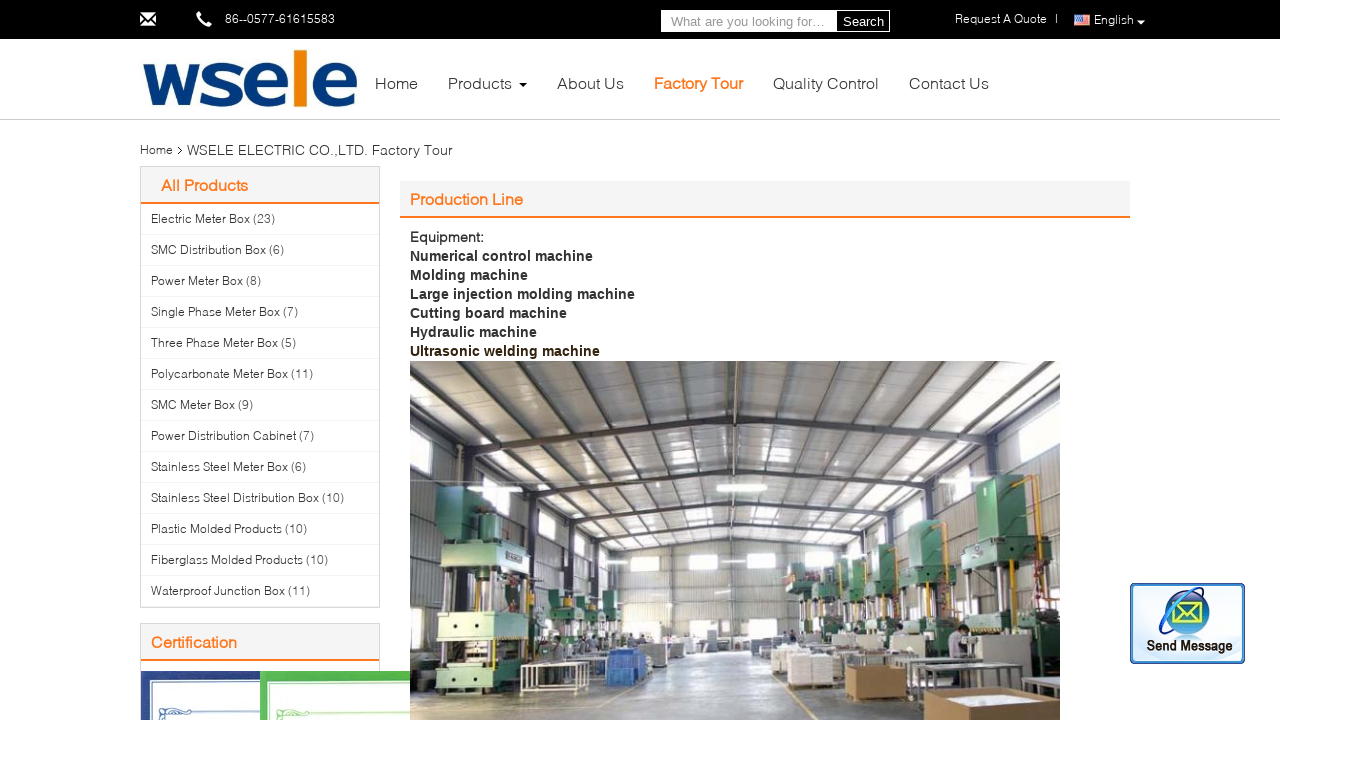

--- FILE ---
content_type: text/html
request_url: https://www.electric-meterbox.com/factory.html
body_size: 18033
content:
<!DOCTYPE html>
<html>
<head>
	<meta charset="utf-8">
	<meta http-equiv="X-UA-Compatible" content="IE=edge">
	<meta name="viewport" content="width=device-width, initial-scale=1">
    <link rel="alternate" href="//m.electric-meterbox.com/factory.html" media="only screen and (max-width: 640px)" />
<link hreflang="fr" rel="alternate" href="https://french.electric-meterbox.com/factory.html" />
<link hreflang="de" rel="alternate" href="https://german.electric-meterbox.com/factory.html" />
<link hreflang="it" rel="alternate" href="https://italian.electric-meterbox.com/factory.html" />
<link hreflang="ru" rel="alternate" href="https://russian.electric-meterbox.com/factory.html" />
<link hreflang="es" rel="alternate" href="https://spanish.electric-meterbox.com/factory.html" />
<link hreflang="pt" rel="alternate" href="https://portuguese.electric-meterbox.com/factory.html" />
<link hreflang="nl" rel="alternate" href="https://dutch.electric-meterbox.com/factory.html" />
<link hreflang="el" rel="alternate" href="https://greek.electric-meterbox.com/factory.html" />
<link hreflang="ja" rel="alternate" href="https://japanese.electric-meterbox.com/factory.html" />
<link hreflang="ko" rel="alternate" href="https://korean.electric-meterbox.com/factory.html" />
<link hreflang="ar" rel="alternate" href="https://arabic.electric-meterbox.com/factory.html" />
<link hreflang="hi" rel="alternate" href="https://hindi.electric-meterbox.com/factory.html" />
<link hreflang="tr" rel="alternate" href="https://turkish.electric-meterbox.com/factory.html" />
<link hreflang="id" rel="alternate" href="https://indonesian.electric-meterbox.com/factory.html" />
<link hreflang="vi" rel="alternate" href="https://vietnamese.electric-meterbox.com/factory.html" />
<link hreflang="th" rel="alternate" href="https://thai.electric-meterbox.com/factory.html" />
<link hreflang="bn" rel="alternate" href="https://bengali.electric-meterbox.com/factory.html" />
<link hreflang="fa" rel="alternate" href="https://persian.electric-meterbox.com/factory.html" />
<link hreflang="pl" rel="alternate" href="https://polish.electric-meterbox.com/factory.html" />
<script type="text/javascript">
/*<![CDATA[*/
var colorUrl = '';
var query_string = ["Company","Factory"];
var customtplcolor = 99340;
/*]]>*/
</script>
<title>China WSELE ELECTRIC CO.,LTD. factory production line</title>
    <meta name="keywords" content="Factory Tour, China WSELE ELECTRIC CO.,LTD., Production Line, OEM/ODM" />
    <meta name="description" content="China WSELE ELECTRIC CO.,LTD. factory tour, China leading manufacturer, strict production process, Mass production of high quality products." />
			<link type='text/css' rel='stylesheet' href='/??/images/global.css,/photo/electric-meterbox/sitetpl/style/common.css?ver=1601191615' media='all'>
			  <script type='text/javascript' src='/??/js/jquery.js,/js/common_header.js'></script><script type="application/ld+json">[{"@context":"https:\/\/schema.org","@type":"Organization","name":"China WSELE ELECTRIC CO.,LTD. factory production line","description":"China WSELE ELECTRIC CO.,LTD. factory tour, China leading manufacturer, strict production process, Mass production of high quality products.","url":"https:\/\/www.electric-meterbox.com\/factory.html","logo":"\/logo.gif","address":{"@type":"PostalAddress","addressLocality":"China","addressRegion":"CN","postalCode":"999001","streetAddress":"NO.181, Wei Shi'Er Road, Yueqing Economic Development Zone, Yueqing, Zhejiang, CHINA 325600"},"image":"\/photo\/cl19507208-wsele_electric_co_ltd.jpg","telephone":"86--0577-61615583"},{"@context":"https:\/\/schema.org","@type":"BreadcrumbList","itemListElement":[{"@type":"ListItem","position":2,"name":"Factory Tour","item":"https:\/\/www.electric-meterbox.com\/factory.html"},{"@type":"ListItem","position":1,"name":"Home","item":"https:\/\/www.electric-meterbox.com\/index.html"}]}]</script></head>
<body>
<img src="/logo.gif" style="display:none"/>
	<div id="floatAd" style="z-index: 110000;position:absolute;right:30px;bottom:60px;display: block;
	height:79px;		">
		<form method="post"
		      onSubmit="return changeAction(this,'/contactnow.html');">
			<input type="hidden" name="pid" value=""/>
			<input alt='Send Message' onclick="this.blur()" type="image"
			       src="/images/floatimage_2.gif"/>
		</form>

			</div>
<a style="display: none" class="float-inquiry" href="/contactnow.html" onclick='setinquiryCookie("{\"showproduct\":0,\"pid\":0,\"name\":\"\",\"source_url\":\"\",\"picurl\":\"\",\"propertyDetail\":[],\"username\":\"\",\"viewTime\":\"Last Login : 0 hours 13 minutes ago\",\"subject\":\"Can you provide me a quote\",\"countrycode\":\"US\"}");'></a>
<script>
    function getCookie(name) {
        var arr = document.cookie.match(new RegExp("(^| )" + name + "=([^;]*)(;|$)"));
        if (arr != null) {
            return unescape(arr[2]);
        }
        return null;
    }
    var is_new_mjy = '0';
    if (is_new_mjy==1 && isMobileDevice() && getCookie('webim_login_name') && getCookie('webim_buyer_id') && getCookie('webim_35572_seller_id')) {
        document.getElementById("floatAd").style.display = "none";
    }
    // 检测是否是移动端访问
    function isMobileDevice() {
        return /Android|webOS|iPhone|iPad|iPod|BlackBerry|IEMobile|Opera Mini/i.test(navigator.userAgent);
    }

</script><script>
var originProductInfo = '';
var originProductInfo = {"showproduct":1,"pid":"10898981","name":"Large Power Residential Circuit Breaker Panel","source_url":"\/sale-10898981-large-power-residential-circuit-breaker-panel.html","picurl":"\/photo\/pd19826097-large_power_residential_circuit_breaker_panel.jpg","propertyDetail":[["Protection Level","IP44"],["Flame resistant","FV0"],["Certificate","ISO9001,ISO14000,CCC,CE"],["Place of Origin","Zhejiang, China (Mainland)"]],"company_name":null,"picurl_c":"\/photo\/pc19826097-large_power_residential_circuit_breaker_panel.jpg","price":"According to configuration","username":"Wen","viewTime":"Last Login : 4 hours 13 minutes ago","subject":"Please send me a quote on your Large Power Residential Circuit Breaker Panel","countrycode":"US"};
var save_url = "/contactsave.html";
var update_url = "/updateinquiry.html";
var productInfo = {};
var defaulProductInfo = {};
var myDate = new Date();
var curDate = myDate.getFullYear()+'-'+(parseInt(myDate.getMonth())+1)+'-'+myDate.getDate();
var message = '';
var default_pop = 1;
var leaveMessageDialog = document.getElementsByClassName('leave-message-dialog')[0]; // 获取弹层
var _$$ = function (dom) {
    return document.querySelectorAll(dom);
};
resInfo = originProductInfo;
defaulProductInfo.pid = resInfo['pid'];
defaulProductInfo.productName = resInfo['name'];
defaulProductInfo.productInfo = resInfo['propertyDetail'];
defaulProductInfo.productImg = resInfo['picurl_c'];
defaulProductInfo.subject = resInfo['subject'];
defaulProductInfo.productImgAlt = resInfo['name'];
var inquirypopup_tmp = 1;
var message = 'Dear,'+'\r\n'+"I am interested in"+' '+trim(resInfo['name'])+", could you send me more details such as type, size, MOQ, material, etc."+'\r\n'+"Thanks!"+'\r\n'+"Waiting for your reply.";
var message_1 = 'Dear,'+'\r\n'+"I am interested in"+' '+trim(resInfo['name'])+", could you send me more details such as type, size, MOQ, material, etc."+'\r\n'+"Thanks!"+'\r\n'+"Waiting for your reply.";
var message_2 = 'Hello,'+'\r\n'+"I am looking for"+' '+trim(resInfo['name'])+", please send me the price, specification and picture."+'\r\n'+"Your swift response will be highly appreciated."+'\r\n'+"Feel free to contact me for more information."+'\r\n'+"Thanks a lot.";
var message_3 = 'Hello,'+'\r\n'+trim(resInfo['name'])+' '+"meets my expectations."+'\r\n'+"Please give me the best price and some other product information."+'\r\n'+"Feel free to contact me via my mail."+'\r\n'+"Thanks a lot.";

var message_4 = 'Dear,'+'\r\n'+"What is the FOB price on your"+' '+trim(resInfo['name'])+'?'+'\r\n'+"Which is the nearest port name?"+'\r\n'+"Please reply me as soon as possible, it would be better to share further information."+'\r\n'+"Regards!";
var message_5 = 'Hi there,'+'\r\n'+"I am very interested in your"+' '+trim(resInfo['name'])+'.'+'\r\n'+"Please send me your product details."+'\r\n'+"Looking forward to your quick reply."+'\r\n'+"Feel free to contact me by mail."+'\r\n'+"Regards!";

var message_6 = 'Dear,'+'\r\n'+"Please provide us with information about your"+' '+trim(resInfo['name'])+", such as type, size, material, and of course the best price."+'\r\n'+"Looking forward to your quick reply."+'\r\n'+"Thank you!";
var message_7 = 'Dear,'+'\r\n'+"Can you supply"+' '+trim(resInfo['name'])+" for us?"+'\r\n'+"First we want a price list and some product details."+'\r\n'+"I hope to get reply asap and look forward to cooperation."+'\r\n'+"Thank you very much.";
var message_8 = 'hi,'+'\r\n'+"I am looking for"+' '+trim(resInfo['name'])+", please give me some more detailed product information."+'\r\n'+"I look forward to your reply."+'\r\n'+"Thank you!";
var message_9 = 'Hello,'+'\r\n'+"Your"+' '+trim(resInfo['name'])+" meets my requirements very well."+'\r\n'+"Please send me the price, specification, and similar model will be OK."+'\r\n'+"Feel free to chat with me."+'\r\n'+"Thanks!";
var message_10 = 'Dear,'+'\r\n'+"I want to know more about the details and quotation of"+' '+trim(resInfo['name'])+'.'+'\r\n'+"Feel free to contact me."+'\r\n'+"Regards!";

var r = getRandom(1,10);

defaulProductInfo.message = eval("message_"+r);

var mytAjax = {

    post: function(url, data, fn) {
        var xhr = new XMLHttpRequest();
        xhr.open("POST", url, true);
        xhr.setRequestHeader("Content-Type", "application/x-www-form-urlencoded;charset=UTF-8");
        xhr.setRequestHeader("X-Requested-With", "XMLHttpRequest");
        xhr.setRequestHeader('Content-Type','text/plain;charset=UTF-8');
        xhr.onreadystatechange = function() {
            if(xhr.readyState == 4 && (xhr.status == 200 || xhr.status == 304)) {
                fn.call(this, xhr.responseText);
            }
        };
        xhr.send(data);
    },

    postform: function(url, data, fn) {
        var xhr = new XMLHttpRequest();
        xhr.open("POST", url, true);
        xhr.setRequestHeader("X-Requested-With", "XMLHttpRequest");
        xhr.onreadystatechange = function() {
            if(xhr.readyState == 4 && (xhr.status == 200 || xhr.status == 304)) {
                fn.call(this, xhr.responseText);
            }
        };
        xhr.send(data);
    }
};
window.onload = function(){
    leaveMessageDialog = document.getElementsByClassName('leave-message-dialog')[0];
    if (window.localStorage.recordDialogStatus=='undefined' || (window.localStorage.recordDialogStatus!='undefined' && window.localStorage.recordDialogStatus != curDate)) {
        setTimeout(function(){
            if(parseInt(inquirypopup_tmp%10) == 1){
                creatDialog(defaulProductInfo, 1);
            }
        }, 6000);
    }
};
function trim(str)
{
    str = str.replace(/(^\s*)/g,"");
    return str.replace(/(\s*$)/g,"");
};
function getRandom(m,n){
    var num = Math.floor(Math.random()*(m - n) + n);
    return num;
};
function strBtn(param) {

    var starattextarea = document.getElementById("textareamessage").value.length;
    var email = document.getElementById("startEmail").value;

    var default_tip = document.querySelectorAll(".watermark_container").length;
    if (20 < starattextarea && starattextarea < 3000) {
        if(default_tip>0){
            document.getElementById("textareamessage1").parentNode.parentNode.nextElementSibling.style.display = "none";
        }else{
            document.getElementById("textareamessage1").parentNode.nextElementSibling.style.display = "none";
        }

    } else {
        if(default_tip>0){
            document.getElementById("textareamessage1").parentNode.parentNode.nextElementSibling.style.display = "block";
        }else{
            document.getElementById("textareamessage1").parentNode.nextElementSibling.style.display = "block";
        }

        return;
    }

    var re = /^([a-zA-Z0-9_-])+@([a-zA-Z0-9_-])+\.([a-zA-Z0-9_-])+/i;/*邮箱不区分大小写*/
    if (!re.test(email)) {
        document.getElementById("startEmail").nextElementSibling.style.display = "block";
        return;
    } else {
        document.getElementById("startEmail").nextElementSibling.style.display = "none";
    }

    var subject = document.getElementById("pop_subject").value;
    var pid = document.getElementById("pop_pid").value;
    var message = document.getElementById("textareamessage").value;
    var sender_email = document.getElementById("startEmail").value;
    var tel = '';
    if (document.getElementById("tel0") != undefined && document.getElementById("tel0") != '')
        tel = document.getElementById("tel0").value;
    var form_serialize = '&tel='+tel;

    form_serialize = form_serialize.replace(/\+/g, "%2B");
    mytAjax.post(save_url,"pid="+pid+"&subject="+subject+"&email="+sender_email+"&message="+(message)+form_serialize,function(res){
        var mes = JSON.parse(res);
        if(mes.status == 200){
            var iid = mes.iid;
            document.getElementById("pop_iid").value = iid;
            document.getElementById("pop_uuid").value = mes.uuid;

            if(typeof gtag_report_conversion === "function"){
                gtag_report_conversion();//执行统计js代码
            }
            if(typeof fbq === "function"){
                fbq('track','Purchase');//执行统计js代码
            }
        }
    });
    for (var index = 0; index < document.querySelectorAll(".dialog-content-pql").length; index++) {
        document.querySelectorAll(".dialog-content-pql")[index].style.display = "none";
    };
    $('#idphonepql').val(tel);
    document.getElementById("dialog-content-pql-id").style.display = "block";
    ;
};
function twoBtnOk(param) {

    var selectgender = document.getElementById("Mr").innerHTML;
    var iid = document.getElementById("pop_iid").value;
    var sendername = document.getElementById("idnamepql").value;
    var senderphone = document.getElementById("idphonepql").value;
    var sendercname = document.getElementById("idcompanypql").value;
    var uuid = document.getElementById("pop_uuid").value;
    var gender = 2;
    if(selectgender == 'Mr.') gender = 0;
    if(selectgender == 'Mrs.') gender = 1;
    var pid = document.getElementById("pop_pid").value;
    var form_serialize = '';

        form_serialize = form_serialize.replace(/\+/g, "%2B");

    mytAjax.post(update_url,"iid="+iid+"&gender="+gender+"&uuid="+uuid+"&name="+(sendername)+"&tel="+(senderphone)+"&company="+(sendercname)+form_serialize,function(res){});

    for (var index = 0; index < document.querySelectorAll(".dialog-content-pql").length; index++) {
        document.querySelectorAll(".dialog-content-pql")[index].style.display = "none";
    };
    document.getElementById("dialog-content-pql-ok").style.display = "block";

};
function toCheckMust(name) {
    $('#'+name+'error').hide();
}
function handClidk(param) {
    var starattextarea = document.getElementById("textareamessage1").value.length;
    var email = document.getElementById("startEmail1").value;
    var default_tip = document.querySelectorAll(".watermark_container").length;
    if (20 < starattextarea && starattextarea < 3000) {
        if(default_tip>0){
            document.getElementById("textareamessage1").parentNode.parentNode.nextElementSibling.style.display = "none";
        }else{
            document.getElementById("textareamessage1").parentNode.nextElementSibling.style.display = "none";
        }

    } else {
        if(default_tip>0){
            document.getElementById("textareamessage1").parentNode.parentNode.nextElementSibling.style.display = "block";
        }else{
            document.getElementById("textareamessage1").parentNode.nextElementSibling.style.display = "block";
        }

        return;
    }

    var re = /^([a-zA-Z0-9_-])+@([a-zA-Z0-9_-])+\.([a-zA-Z0-9_-])+/i;
    if (!re.test(email)) {
        document.getElementById("startEmail1").nextElementSibling.style.display = "block";
        return;
    } else {
        document.getElementById("startEmail1").nextElementSibling.style.display = "none";
    }

    var subject = document.getElementById("pop_subject").value;
    var pid = document.getElementById("pop_pid").value;
    var message = document.getElementById("textareamessage1").value;
    var sender_email = document.getElementById("startEmail1").value;
    var form_serialize = tel = '';
    if (document.getElementById("tel1") != undefined && document.getElementById("tel1") != '')
        tel = document.getElementById("tel1").value;
        mytAjax.post(save_url,"email="+sender_email+"&tel="+tel+"&pid="+pid+"&message="+message+"&subject="+subject+form_serialize,function(res){

        var mes = JSON.parse(res);
        if(mes.status == 200){
            var iid = mes.iid;
            document.getElementById("pop_iid").value = iid;
            document.getElementById("pop_uuid").value = mes.uuid;
            if(typeof gtag_report_conversion === "function"){
                gtag_report_conversion();//执行统计js代码
            }
        }

    });
    for (var index = 0; index < document.querySelectorAll(".dialog-content-pql").length; index++) {
        document.querySelectorAll(".dialog-content-pql")[index].style.display = "none";
    };
    $('#idphonepql').val(tel);
    document.getElementById("dialog-content-pql-id").style.display = "block";

};
window.addEventListener('load', function () {
    $('.checkbox-wrap label').each(function(){
        if($(this).find('input').prop('checked')){
            $(this).addClass('on')
        }else {
            $(this).removeClass('on')
        }
    })
    $(document).on('click', '.checkbox-wrap label' , function(ev){
        if (ev.target.tagName.toUpperCase() != 'INPUT') {
            $(this).toggleClass('on')
        }
    })
})
function handDialog(pdata) {
    data = JSON.parse(pdata);
    productInfo.productName = data.productName;
    productInfo.productInfo = data.productInfo;
    productInfo.productImg = data.productImg;
    productInfo.subject = data.subject;

    var message = 'Dear,'+'\r\n'+"I am interested in"+' '+trim(data.productName)+", could you send me more details such as type, size, quantity, material, etc."+'\r\n'+"Thanks!"+'\r\n'+"Waiting for your reply.";

    var message = 'Dear,'+'\r\n'+"I am interested in"+' '+trim(data.productName)+", could you send me more details such as type, size, MOQ, material, etc."+'\r\n'+"Thanks!"+'\r\n'+"Waiting for your reply.";
    var message_1 = 'Dear,'+'\r\n'+"I am interested in"+' '+trim(data.productName)+", could you send me more details such as type, size, MOQ, material, etc."+'\r\n'+"Thanks!"+'\r\n'+"Waiting for your reply.";
    var message_2 = 'Hello,'+'\r\n'+"I am looking for"+' '+trim(data.productName)+", please send me the price, specification and picture."+'\r\n'+"Your swift response will be highly appreciated."+'\r\n'+"Feel free to contact me for more information."+'\r\n'+"Thanks a lot.";
    var message_3 = 'Hello,'+'\r\n'+trim(data.productName)+' '+"meets my expectations."+'\r\n'+"Please give me the best price and some other product information."+'\r\n'+"Feel free to contact me via my mail."+'\r\n'+"Thanks a lot.";

    var message_4 = 'Dear,'+'\r\n'+"What is the FOB price on your"+' '+trim(data.productName)+'?'+'\r\n'+"Which is the nearest port name?"+'\r\n'+"Please reply me as soon as possible, it would be better to share further information."+'\r\n'+"Regards!";
    var message_5 = 'Hi there,'+'\r\n'+"I am very interested in your"+' '+trim(data.productName)+'.'+'\r\n'+"Please send me your product details."+'\r\n'+"Looking forward to your quick reply."+'\r\n'+"Feel free to contact me by mail."+'\r\n'+"Regards!";

    var message_6 = 'Dear,'+'\r\n'+"Please provide us with information about your"+' '+trim(data.productName)+", such as type, size, material, and of course the best price."+'\r\n'+"Looking forward to your quick reply."+'\r\n'+"Thank you!";
    var message_7 = 'Dear,'+'\r\n'+"Can you supply"+' '+trim(data.productName)+" for us?"+'\r\n'+"First we want a price list and some product details."+'\r\n'+"I hope to get reply asap and look forward to cooperation."+'\r\n'+"Thank you very much.";
    var message_8 = 'hi,'+'\r\n'+"I am looking for"+' '+trim(data.productName)+", please give me some more detailed product information."+'\r\n'+"I look forward to your reply."+'\r\n'+"Thank you!";
    var message_9 = 'Hello,'+'\r\n'+"Your"+' '+trim(data.productName)+" meets my requirements very well."+'\r\n'+"Please send me the price, specification, and similar model will be OK."+'\r\n'+"Feel free to chat with me."+'\r\n'+"Thanks!";
    var message_10 = 'Dear,'+'\r\n'+"I want to know more about the details and quotation of"+' '+trim(data.productName)+'.'+'\r\n'+"Feel free to contact me."+'\r\n'+"Regards!";

    var r = getRandom(1,10);

    productInfo.message = eval("message_"+r);
    if(parseInt(inquirypopup_tmp/10) == 1){
        productInfo.message = "";
    }
    productInfo.pid = data.pid;
    creatDialog(productInfo, 2);
};

function closepql(param) {

    leaveMessageDialog.style.display = 'none';
};

function closepql2(param) {

    for (var index = 0; index < document.querySelectorAll(".dialog-content-pql").length; index++) {
        document.querySelectorAll(".dialog-content-pql")[index].style.display = "none";
    };
    document.getElementById("dialog-content-pql-ok").style.display = "block";
};

function initProduct(productInfo,type){

    productInfo.productName = unescape(productInfo.productName);
    productInfo.message = unescape(productInfo.message);

    leaveMessageDialog = document.getElementsByClassName('leave-message-dialog')[0];
    leaveMessageDialog.style.display = "block";
    if(type == 3){
        var popinquiryemail = document.getElementById("popinquiryemail").value;
        _$$("#startEmail1")[0].value = popinquiryemail;
    }else{
        _$$("#startEmail1")[0].value = "";
    }
    _$$("#startEmail")[0].value = "";
    _$$("#idnamepql")[0].value = "";
    _$$("#idphonepql")[0].value = "";
    _$$("#idcompanypql")[0].value = "";

    _$$("#pop_pid")[0].value = productInfo.pid;
    _$$("#pop_subject")[0].value = productInfo.subject;
    
    if(parseInt(inquirypopup_tmp/10) == 1){
        productInfo.message = "";
    }

    _$$("#textareamessage1")[0].value = productInfo.message;
    _$$("#textareamessage")[0].value = productInfo.message;

    _$$("#dialog-content-pql-id .titlep")[0].innerHTML = productInfo.productName;
    _$$("#dialog-content-pql-id img")[0].setAttribute("src", productInfo.productImg);
    _$$("#dialog-content-pql-id img")[0].setAttribute("alt", productInfo.productImgAlt);

    _$$("#dialog-content-pql-id-hand img")[0].setAttribute("src", productInfo.productImg);
    _$$("#dialog-content-pql-id-hand img")[0].setAttribute("alt", productInfo.productImgAlt);
    _$$("#dialog-content-pql-id-hand .titlep")[0].innerHTML = productInfo.productName;

    if (productInfo.productInfo.length > 0) {
        var ul2, ul;
        ul = document.createElement("ul");
        for (var index = 0; index < productInfo.productInfo.length; index++) {
            var el = productInfo.productInfo[index];
            var li = document.createElement("li");
            var span1 = document.createElement("span");
            span1.innerHTML = el[0] + ":";
            var span2 = document.createElement("span");
            span2.innerHTML = el[1];
            li.appendChild(span1);
            li.appendChild(span2);
            ul.appendChild(li);

        }
        ul2 = ul.cloneNode(true);
        if (type === 1) {
            _$$("#dialog-content-pql-id .left")[0].replaceChild(ul, _$$("#dialog-content-pql-id .left ul")[0]);
        } else {
            _$$("#dialog-content-pql-id-hand .left")[0].replaceChild(ul2, _$$("#dialog-content-pql-id-hand .left ul")[0]);
            _$$("#dialog-content-pql-id .left")[0].replaceChild(ul, _$$("#dialog-content-pql-id .left ul")[0]);
        }
    };
    for (var index = 0; index < _$$("#dialog-content-pql-id .right ul li").length; index++) {
        _$$("#dialog-content-pql-id .right ul li")[index].addEventListener("click", function (params) {
            _$$("#dialog-content-pql-id .right #Mr")[0].innerHTML = this.innerHTML
        }, false)

    };

};
function closeInquiryCreateDialog() {
    document.getElementById("xuanpan_dialog_box_pql").style.display = "none";
};
function showInquiryCreateDialog() {
    document.getElementById("xuanpan_dialog_box_pql").style.display = "block";
};
function submitPopInquiry(){
    var message = document.getElementById("inquiry_message").value;
    var email = document.getElementById("inquiry_email").value;
    var subject = defaulProductInfo.subject;
    var pid = defaulProductInfo.pid;
    if (email === undefined) {
        showInquiryCreateDialog();
        document.getElementById("inquiry_email").style.border = "1px solid red";
        return false;
    };
    if (message === undefined) {
        showInquiryCreateDialog();
        document.getElementById("inquiry_message").style.border = "1px solid red";
        return false;
    };
    if (email.search(/^\w+((-\w+)|(\.\w+))*\@[A-Za-z0-9]+((\.|-)[A-Za-z0-9]+)*\.[A-Za-z0-9]+$/) == -1) {
        document.getElementById("inquiry_email").style.border= "1px solid red";
        showInquiryCreateDialog();
        return false;
    } else {
        document.getElementById("inquiry_email").style.border= "";
    };
    if (message.length < 20 || message.length >3000) {
        showInquiryCreateDialog();
        document.getElementById("inquiry_message").style.border = "1px solid red";
        return false;
    } else {
        document.getElementById("inquiry_message").style.border = "";
    };
    var tel = '';
    if (document.getElementById("tel") != undefined && document.getElementById("tel") != '')
        tel = document.getElementById("tel").value;

    mytAjax.post(save_url,"pid="+pid+"&subject="+subject+"&email="+email+"&message="+(message)+'&tel='+tel,function(res){
        var mes = JSON.parse(res);
        if(mes.status == 200){
            var iid = mes.iid;
            document.getElementById("pop_iid").value = iid;
            document.getElementById("pop_uuid").value = mes.uuid;

        }
    });
    initProduct(defaulProductInfo);
    for (var index = 0; index < document.querySelectorAll(".dialog-content-pql").length; index++) {
        document.querySelectorAll(".dialog-content-pql")[index].style.display = "none";
    };
    $('#idphonepql').val(tel);
    document.getElementById("dialog-content-pql-id").style.display = "block";

};

//带附件上传
function submitPopInquiryfile(email_id,message_id,check_sort,name_id,phone_id,company_id,attachments){

    if(typeof(check_sort) == 'undefined'){
        check_sort = 0;
    }
    var message = document.getElementById(message_id).value;
    var email = document.getElementById(email_id).value;
    var attachments = document.getElementById(attachments).value;
    if(typeof(name_id) !== 'undefined' && name_id != ""){
        var name  = document.getElementById(name_id).value;
    }
    if(typeof(phone_id) !== 'undefined' && phone_id != ""){
        var phone = document.getElementById(phone_id).value;
    }
    if(typeof(company_id) !== 'undefined' && company_id != ""){
        var company = document.getElementById(company_id).value;
    }
    var subject = defaulProductInfo.subject;
    var pid = defaulProductInfo.pid;

    if(check_sort == 0){
        if (email === undefined) {
            showInquiryCreateDialog();
            document.getElementById(email_id).style.border = "1px solid red";
            return false;
        };
        if (message === undefined) {
            showInquiryCreateDialog();
            document.getElementById(message_id).style.border = "1px solid red";
            return false;
        };

        if (email.search(/^\w+((-\w+)|(\.\w+))*\@[A-Za-z0-9]+((\.|-)[A-Za-z0-9]+)*\.[A-Za-z0-9]+$/) == -1) {
            document.getElementById(email_id).style.border= "1px solid red";
            showInquiryCreateDialog();
            return false;
        } else {
            document.getElementById(email_id).style.border= "";
        };
        if (message.length < 20 || message.length >3000) {
            showInquiryCreateDialog();
            document.getElementById(message_id).style.border = "1px solid red";
            return false;
        } else {
            document.getElementById(message_id).style.border = "";
        };
    }else{

        if (message === undefined) {
            showInquiryCreateDialog();
            document.getElementById(message_id).style.border = "1px solid red";
            return false;
        };

        if (email === undefined) {
            showInquiryCreateDialog();
            document.getElementById(email_id).style.border = "1px solid red";
            return false;
        };

        if (message.length < 20 || message.length >3000) {
            showInquiryCreateDialog();
            document.getElementById(message_id).style.border = "1px solid red";
            return false;
        } else {
            document.getElementById(message_id).style.border = "";
        };

        if (email.search(/^\w+((-\w+)|(\.\w+))*\@[A-Za-z0-9]+((\.|-)[A-Za-z0-9]+)*\.[A-Za-z0-9]+$/) == -1) {
            document.getElementById(email_id).style.border= "1px solid red";
            showInquiryCreateDialog();
            return false;
        } else {
            document.getElementById(email_id).style.border= "";
        };

    };

    mytAjax.post(save_url,"pid="+pid+"&subject="+subject+"&email="+email+"&message="+message+"&company="+company+"&attachments="+attachments,function(res){
        var mes = JSON.parse(res);
        if(mes.status == 200){
            var iid = mes.iid;
            document.getElementById("pop_iid").value = iid;
            document.getElementById("pop_uuid").value = mes.uuid;

            if(typeof gtag_report_conversion === "function"){
                gtag_report_conversion();//执行统计js代码
            }
            if(typeof fbq === "function"){
                fbq('track','Purchase');//执行统计js代码
            }
        }
    });
    initProduct(defaulProductInfo);

    if(name !== undefined && name != ""){
        _$$("#idnamepql")[0].value = name;
    }

    if(phone !== undefined && phone != ""){
        _$$("#idphonepql")[0].value = phone;
    }

    if(company !== undefined && company != ""){
        _$$("#idcompanypql")[0].value = company;
    }

    for (var index = 0; index < document.querySelectorAll(".dialog-content-pql").length; index++) {
        document.querySelectorAll(".dialog-content-pql")[index].style.display = "none";
    };
    document.getElementById("dialog-content-pql-id").style.display = "block";

};
function submitPopInquiryByParam(email_id,message_id,check_sort,name_id,phone_id,company_id){

    if(typeof(check_sort) == 'undefined'){
        check_sort = 0;
    }

    var senderphone = '';
    var message = document.getElementById(message_id).value;
    var email = document.getElementById(email_id).value;
    if(typeof(name_id) !== 'undefined' && name_id != ""){
        var name  = document.getElementById(name_id).value;
    }
    if(typeof(phone_id) !== 'undefined' && phone_id != ""){
        var phone = document.getElementById(phone_id).value;
        senderphone = phone;
    }
    if(typeof(company_id) !== 'undefined' && company_id != ""){
        var company = document.getElementById(company_id).value;
    }
    var subject = defaulProductInfo.subject;
    var pid = defaulProductInfo.pid;

    if(check_sort == 0){
        if (email === undefined) {
            showInquiryCreateDialog();
            document.getElementById(email_id).style.border = "1px solid red";
            return false;
        };
        if (message === undefined) {
            showInquiryCreateDialog();
            document.getElementById(message_id).style.border = "1px solid red";
            return false;
        };

        if (email.search(/^\w+((-\w+)|(\.\w+))*\@[A-Za-z0-9]+((\.|-)[A-Za-z0-9]+)*\.[A-Za-z0-9]+$/) == -1) {
            document.getElementById(email_id).style.border= "1px solid red";
            showInquiryCreateDialog();
            return false;
        } else {
            document.getElementById(email_id).style.border= "";
        };
        if (message.length < 20 || message.length >3000) {
            showInquiryCreateDialog();
            document.getElementById(message_id).style.border = "1px solid red";
            return false;
        } else {
            document.getElementById(message_id).style.border = "";
        };
    }else{

        if (message === undefined) {
            showInquiryCreateDialog();
            document.getElementById(message_id).style.border = "1px solid red";
            return false;
        };

        if (email === undefined) {
            showInquiryCreateDialog();
            document.getElementById(email_id).style.border = "1px solid red";
            return false;
        };

        if (message.length < 20 || message.length >3000) {
            showInquiryCreateDialog();
            document.getElementById(message_id).style.border = "1px solid red";
            return false;
        } else {
            document.getElementById(message_id).style.border = "";
        };

        if (email.search(/^\w+((-\w+)|(\.\w+))*\@[A-Za-z0-9]+((\.|-)[A-Za-z0-9]+)*\.[A-Za-z0-9]+$/) == -1) {
            document.getElementById(email_id).style.border= "1px solid red";
            showInquiryCreateDialog();
            return false;
        } else {
            document.getElementById(email_id).style.border= "";
        };

    };

    var productsku = "";
    if($("#product_sku").length > 0){
        productsku = $("#product_sku").html();
    }

    mytAjax.post(save_url,"tel="+senderphone+"&pid="+pid+"&subject="+subject+"&email="+email+"&message="+message+"&messagesku="+encodeURI(productsku),function(res){
        var mes = JSON.parse(res);
        if(mes.status == 200){
            var iid = mes.iid;
            document.getElementById("pop_iid").value = iid;
            document.getElementById("pop_uuid").value = mes.uuid;

            if(typeof gtag_report_conversion === "function"){
                gtag_report_conversion();//执行统计js代码
            }
            if(typeof fbq === "function"){
                fbq('track','Purchase');//执行统计js代码
            }
        }
    });
    initProduct(defaulProductInfo);

    if(name !== undefined && name != ""){
        _$$("#idnamepql")[0].value = name;
    }

    if(phone !== undefined && phone != ""){
        _$$("#idphonepql")[0].value = phone;
    }

    if(company !== undefined && company != ""){
        _$$("#idcompanypql")[0].value = company;
    }

    for (var index = 0; index < document.querySelectorAll(".dialog-content-pql").length; index++) {
        document.querySelectorAll(".dialog-content-pql")[index].style.display = "none";

    };
    document.getElementById("dialog-content-pql-id").style.display = "block";

};
function creatDialog(productInfo, type) {

    if(type == 1){
        if(default_pop != 1){
            return false;
        }
        window.localStorage.recordDialogStatus = curDate;
    }else{
        default_pop = 0;
    }
    initProduct(productInfo, type);
    if (type === 1) {
        // 自动弹出
        for (var index = 0; index < document.querySelectorAll(".dialog-content-pql").length; index++) {

            document.querySelectorAll(".dialog-content-pql")[index].style.display = "none";
        };
        document.getElementById("dialog-content-pql").style.display = "block";
    } else {
        // 手动弹出
        for (var index = 0; index < document.querySelectorAll(".dialog-content-pql").length; index++) {
            document.querySelectorAll(".dialog-content-pql")[index].style.display = "none";
        };
        document.getElementById("dialog-content-pql-id-hand").style.display = "block";
    }
}

//带邮箱信息打开询盘框 emailtype=1表示带入邮箱
function openDialog(emailtype){
    var type = 2;//不带入邮箱，手动弹出
    if(emailtype == 1){
        var popinquiryemail = document.getElementById("popinquiryemail").value;
        var re = /^([a-zA-Z0-9_-])+@([a-zA-Z0-9_-])+\.([a-zA-Z0-9_-])+/i;
        if (!re.test(popinquiryemail)) {
            //前端提示样式;
            showInquiryCreateDialog();
            document.getElementById("popinquiryemail").style.border = "1px solid red";
            return false;
        } else {
            //前端提示样式;
        }
        var type = 3;
    }
    creatDialog(defaulProductInfo,type);
}

//上传附件
function inquiryUploadFile(){
    var fileObj = document.querySelector("#fileId").files[0];
    //构建表单数据
    var formData = new FormData();
    var filesize = fileObj.size;
    if(filesize > 10485760 || filesize == 0) {
        document.getElementById("filetips").style.display = "block";
        return false;
    }else {
        document.getElementById("filetips").style.display = "none";
    }
    formData.append('popinquiryfile', fileObj);
    document.getElementById("quotefileform").reset();
    var save_url = "/inquiryuploadfile.html";
    mytAjax.postform(save_url,formData,function(res){
        var mes = JSON.parse(res);
        if(mes.status == 200){
            document.getElementById("uploader-file-info").innerHTML = document.getElementById("uploader-file-info").innerHTML + "<span class=op>"+mes.attfile.name+"<a class=delatt id=att"+mes.attfile.id+" onclick=delatt("+mes.attfile.id+");>Delete</a></span>";
            var nowattachs = document.getElementById("attachments").value;
            if( nowattachs !== ""){
                var attachs = JSON.parse(nowattachs);
                attachs[mes.attfile.id] = mes.attfile;
            }else{
                var attachs = {};
                attachs[mes.attfile.id] = mes.attfile;
            }
            document.getElementById("attachments").value = JSON.stringify(attachs);
        }
    });
}
//附件删除
function delatt(attid)
{
    var nowattachs = document.getElementById("attachments").value;
    if( nowattachs !== ""){
        var attachs = JSON.parse(nowattachs);
        if(attachs[attid] == ""){
            return false;
        }
        var formData = new FormData();
        var delfile = attachs[attid]['filename'];
        var save_url = "/inquirydelfile.html";
        if(delfile != "") {
            formData.append('delfile', delfile);
            mytAjax.postform(save_url, formData, function (res) {
                if(res !== "") {
                    var mes = JSON.parse(res);
                    if (mes.status == 200) {
                        delete attachs[attid];
                        document.getElementById("attachments").value = JSON.stringify(attachs);
                        var s = document.getElementById("att"+attid);
                        s.parentNode.remove();
                    }
                }
            });
        }
    }else{
        return false;
    }
}

</script>
<div class="leave-message-dialog" style="display: none">
<style>
    .leave-message-dialog .close:before, .leave-message-dialog .close:after{
        content:initial;
    }
</style>
<div class="dialog-content-pql" id="dialog-content-pql" style="display: none">
    <span class="close" onclick="closepql()"><img src="/images/close.png"></span>
    <div class="title">
        <p class="firstp-pql">Leave a Message</p>
        <p class="lastp-pql">We will call you back soon!</p>
    </div>
    <div class="form">
        <div class="textarea">
            <textarea style='font-family: robot;'  name="" id="textareamessage" cols="30" rows="10" style="margin-bottom:14px;width:100%"
                placeholder="Please enter your inquiry details."></textarea>
        </div>
        <p class="error-pql"> <span class="icon-pql"><img src="/images/error.png" alt="WSELE ELECTRIC CO.,LTD."></span> Your message must be between 20-3,000 characters!</p>
        <input id="startEmail" type="text" placeholder="Enter your E-mail" onkeydown="if(event.keyCode === 13){ strBtn();}">
        <p class="error-pql"><span class="icon-pql"><img src="/images/error.png" alt="WSELE ELECTRIC CO.,LTD."></span> Please check your E-mail! </p>
                <div class="operations">
            <div class='btn' id="submitStart" type="submit" onclick="strBtn()">SUBMIT</div>
        </div>
            </div>
</div>
<div class="dialog-content-pql dialog-content-pql-id" id="dialog-content-pql-id" style="display:none">
        <span class="close" onclick="closepql2()"><svg t="1648434466530" class="icon" viewBox="0 0 1024 1024" version="1.1" xmlns="http://www.w3.org/2000/svg" p-id="2198" width="16" height="16"><path d="M576 512l277.333333 277.333333-64 64-277.333333-277.333333L234.666667 853.333333 170.666667 789.333333l277.333333-277.333333L170.666667 234.666667 234.666667 170.666667l277.333333 277.333333L789.333333 170.666667 853.333333 234.666667 576 512z" fill="#444444" p-id="2199"></path></svg></span>
    <div class="left">
        <div class="img"><img></div>
        <p class="titlep"></p>
        <ul> </ul>
    </div>
    <div class="right">
                <p class="title">More information facilitates better communication.</p>
                <div style="position: relative;">
            <div class="mr"> <span id="Mr">Mr.</span>
                <ul>
                    <li>Mr.</li>
                    <li>Mrs.</li>
                </ul>
            </div>
            <input style="text-indent: 80px;" type="text" id="idnamepql" placeholder="Input your name">
        </div>
        <input type="text"  id="idphonepql"  placeholder="Phone Number">
        <input type="text" id="idcompanypql"  placeholder="Company" onkeydown="if(event.keyCode === 13){ twoBtnOk();}">
                <div class="btn form_new" id="twoBtnOk" onclick="twoBtnOk()">OK</div>
    </div>
</div>

<div class="dialog-content-pql dialog-content-pql-ok" id="dialog-content-pql-ok" style="display:none">
        <span class="close" onclick="closepql()"><svg t="1648434466530" class="icon" viewBox="0 0 1024 1024" version="1.1" xmlns="http://www.w3.org/2000/svg" p-id="2198" width="16" height="16"><path d="M576 512l277.333333 277.333333-64 64-277.333333-277.333333L234.666667 853.333333 170.666667 789.333333l277.333333-277.333333L170.666667 234.666667 234.666667 170.666667l277.333333 277.333333L789.333333 170.666667 853.333333 234.666667 576 512z" fill="#444444" p-id="2199"></path></svg></span>
    <div class="duihaook"></div>
        <p class="title">Submitted successfully!</p>
        <p class="p1" style="text-align: center; font-size: 18px; margin-top: 14px;">We will call you back soon!</p>
    <div class="btn" onclick="closepql()" id="endOk" style="margin: 0 auto;margin-top: 50px;">OK</div>
</div>
<div class="dialog-content-pql dialog-content-pql-id dialog-content-pql-id-hand" id="dialog-content-pql-id-hand"
    style="display:none">
     <input type="hidden" name="pop_pid" id="pop_pid" value="0">
     <input type="hidden" name="pop_subject" id="pop_subject" value="">
     <input type="hidden" name="pop_iid" id="pop_iid" value="0">
     <input type="hidden" name="pop_uuid" id="pop_uuid" value="0">
        <span class="close" onclick="closepql()"><svg t="1648434466530" class="icon" viewBox="0 0 1024 1024" version="1.1" xmlns="http://www.w3.org/2000/svg" p-id="2198" width="16" height="16"><path d="M576 512l277.333333 277.333333-64 64-277.333333-277.333333L234.666667 853.333333 170.666667 789.333333l277.333333-277.333333L170.666667 234.666667 234.666667 170.666667l277.333333 277.333333L789.333333 170.666667 853.333333 234.666667 576 512z" fill="#444444" p-id="2199"></path></svg></span>
    <div class="left">
        <div class="img"><img></div>
        <p class="titlep"></p>
        <ul> </ul>
    </div>
    <div class="right" style="float:right">
                <div class="title">
            <p class="firstp-pql">Leave a Message</p>
            <p class="lastp-pql">We will call you back soon!</p>
        </div>
                <div class="form">
            <div class="textarea">
                <textarea style='font-family: robot;' name="message" id="textareamessage1" cols="30" rows="10"
                    placeholder="Please enter your inquiry details."></textarea>
            </div>
            <p class="error-pql"> <span class="icon-pql"><img src="/images/error.png" alt="WSELE ELECTRIC CO.,LTD."></span> Your message must be between 20-3,000 characters!</p>
            <input id="startEmail1" name="email" data-type="1" type="text" placeholder="Enter your E-mail" onkeydown="if(event.keyCode === 13){ handClidk();}">
            <p class="error-pql"><span class="icon-pql"><img src="/images/error.png" alt="WSELE ELECTRIC CO.,LTD."></span> Please check your E-mail!</p>
                            <input style="display:none" id="tel1" name="tel" type="text" oninput="value=value.replace(/[^0-9_+-]/g,'');" placeholder="Phone Number">
                        <div class="operations">
                <div class='btn' id="submitStart1" type="submit" onclick="handClidk()">SUBMIT</div>
            </div>
        </div>
    </div>
</div>
</div>
<div id="xuanpan_dialog_box_pql" class="xuanpan_dialog_box_pql"
    style="display:none;background:rgba(0,0,0,.6);width:100%;height:100%;position: fixed;top:0;left:0;z-index: 999999;">
    <div class="box_pql"
      style="width:526px;height:206px;background:rgba(255,255,255,1);opacity:1;border-radius:4px;position: absolute;left: 50%;top: 50%;transform: translate(-50%,-50%);">
      <div onclick="closeInquiryCreateDialog()" class="close close_create_dialog"
        style="cursor: pointer;height:42px;width:40px;float:right;padding-top: 16px;"><span
          style="display: inline-block;width: 25px;height: 2px;background: rgb(114, 114, 114);transform: rotate(45deg); "><span
            style="display: block;width: 25px;height: 2px;background: rgb(114, 114, 114);transform: rotate(-90deg); "></span></span>
      </div>
      <div
        style="height: 72px; overflow: hidden; text-overflow: ellipsis; display:-webkit-box;-ebkit-line-clamp: 3;-ebkit-box-orient: vertical; margin-top: 58px; padding: 0 84px; font-size: 18px; color: rgba(51, 51, 51, 1); text-align: center; ">
        Please leave your correct email and detailed requirements.</div>
      <div onclick="closeInquiryCreateDialog()" class="close_create_dialog"
        style="width: 139px; height: 36px; background: rgba(253, 119, 34, 1); border-radius: 4px; margin: 16px auto; color: rgba(255, 255, 255, 1); font-size: 18px; line-height: 36px; text-align: center;">
        OK</div>
    </div>
</div><!--<a style="display: none" title='' href="/webim/webim_tab.html" class="footer_webim_a" rel="nofollow" onclick= 'setwebimCookie(,,);' target="_blank">
    <div class="footer_webim" style="display:none">
        <div class="chat-button-content">
            <i class="chat-button"></i>
        </div>
    </div>
</a>-->

<div class="f_header_menu_pic_search">
    <div class="top_bg">
        <div class="top">
            <div class="web_adress">
                <span class="glyphicon glyphicon-envelope"></span>
                            </div>
            <div class="phone" style="display:none">
                <span class="glyphicon glyphicon-earphone"></span>
                <span id="hourZone"></span>
            </div>

            <!--language-->
                            <div class="top_language">
                    <div class="lan_wrap">
                        <ul class="user">
                            <li class="select_language_wrap">
                                                                <span class="selected">
                                <a id="tranimg" href="javascript:；"
                                   class="english">
                                    English                                    <span class="arrow"></span>
                                </a>
                            </span>
                                <dl id="p_l" class="select_language">
                                                                            <dt class="english">
                                                                                        <a title="China good quality [#g1#]  on sales" href="https://www.electric-meterbox.com/factory.html">English</a>                                        </dt>
                                                                            <dt class="french">
                                                                                        <a title="China good quality [#g1#]  on sales" href="https://french.electric-meterbox.com/factory.html">French</a>                                        </dt>
                                                                            <dt class="german">
                                                                                        <a title="China good quality [#g1#]  on sales" href="https://german.electric-meterbox.com/factory.html">German</a>                                        </dt>
                                                                            <dt class="italian">
                                                                                        <a title="China good quality [#g1#]  on sales" href="https://italian.electric-meterbox.com/factory.html">Italian</a>                                        </dt>
                                                                            <dt class="russian">
                                                                                        <a title="China good quality [#g1#]  on sales" href="https://russian.electric-meterbox.com/factory.html">Russian</a>                                        </dt>
                                                                            <dt class="spanish">
                                                                                        <a title="China good quality [#g1#]  on sales" href="https://spanish.electric-meterbox.com/factory.html">Spanish</a>                                        </dt>
                                                                            <dt class="portuguese">
                                                                                        <a title="China good quality [#g1#]  on sales" href="https://portuguese.electric-meterbox.com/factory.html">Portuguese</a>                                        </dt>
                                                                            <dt class="dutch">
                                                                                        <a title="China good quality [#g1#]  on sales" href="https://dutch.electric-meterbox.com/factory.html">Dutch</a>                                        </dt>
                                                                            <dt class="greek">
                                                                                        <a title="China good quality [#g1#]  on sales" href="https://greek.electric-meterbox.com/factory.html">Greek</a>                                        </dt>
                                                                            <dt class="japanese">
                                                                                        <a title="China good quality [#g1#]  on sales" href="https://japanese.electric-meterbox.com/factory.html">Japanese</a>                                        </dt>
                                                                            <dt class="korean">
                                                                                        <a title="China good quality [#g1#]  on sales" href="https://korean.electric-meterbox.com/factory.html">Korean</a>                                        </dt>
                                                                            <dt class="arabic">
                                                                                        <a title="China good quality [#g1#]  on sales" href="https://arabic.electric-meterbox.com/factory.html">Arabic</a>                                        </dt>
                                                                            <dt class="hindi">
                                                                                        <a title="China good quality [#g1#]  on sales" href="https://hindi.electric-meterbox.com/factory.html">Hindi</a>                                        </dt>
                                                                            <dt class="turkish">
                                                                                        <a title="China good quality [#g1#]  on sales" href="https://turkish.electric-meterbox.com/factory.html">Turkish</a>                                        </dt>
                                                                            <dt class="indonesian">
                                                                                        <a title="China good quality [#g1#]  on sales" href="https://indonesian.electric-meterbox.com/factory.html">Indonesian</a>                                        </dt>
                                                                            <dt class="vietnamese">
                                                                                        <a title="China good quality [#g1#]  on sales" href="https://vietnamese.electric-meterbox.com/factory.html">Vietnamese</a>                                        </dt>
                                                                            <dt class="thai">
                                                                                        <a title="China good quality [#g1#]  on sales" href="https://thai.electric-meterbox.com/factory.html">Thai</a>                                        </dt>
                                                                            <dt class="bengali">
                                                                                        <a title="China good quality [#g1#]  on sales" href="https://bengali.electric-meterbox.com/factory.html">Bengali</a>                                        </dt>
                                                                            <dt class="persian">
                                                                                        <a title="China good quality [#g1#]  on sales" href="https://persian.electric-meterbox.com/factory.html">Persian</a>                                        </dt>
                                                                            <dt class="polish">
                                                                                        <a title="China good quality [#g1#]  on sales" href="https://polish.electric-meterbox.com/factory.html">Polish</a>                                        </dt>
                                                                    </dl>
                            </li>
                        </ul>
                        <div class="clearfix"></div>
                    </div>
                </div>
                        <!--inquiry-->
            <div class="top_link"><a title="Quote" href="/contactnow.html">Request A Quote</a>|</div>

			<div class="header-search">
				<form action="" method="POST" onsubmit="return jsWidgetSearch(this,'');" >
					<input autocomplete="off" disableautocomplete="" type="text" name="keyword"
						   placeholder="What are you looking for…"
						   value="" />
					<button type="submit" name="submit">Search</button>
				</form>
			</div>
            <div class="clearfix"></div>
        </div>
    </div>


    <!--菜单-->
    <div class="menu_bor">
        <div class="menu">
            <div class="logo"><a title="WSELE ELECTRIC CO.,LTD." href="//www.electric-meterbox.com"><img onerror="$(this).parent().hide();" src="/logo.gif" alt="WSELE ELECTRIC CO.,LTD." /></a></div>
            <ul class="menu_list">
                <li id="headHome"><a title="WSELE ELECTRIC CO.,LTD." href="/">Home</a></li>
                <li id="headProducts" class="nav"><a title="WSELE ELECTRIC CO.,LTD." href="/products.html">Products</a>                    <i></i>
                    <div class="nav_bg">
                        <div class="item">
                            <div class="pic_width">
                                <div class="nav_pos">
                                    <div class="pic_div">
                                                                                    <dl>
                                                <dt>

                                                    <a title="Electric Meter Box" href="/supplier-293316-electric-meter-box"><img alt="Electric Meter Box" class="lazyi" data-original="/photo/pd19605609-electric_meter_box.jpg" src="/images/load_icon.gif" /></a>                                                                                                    </dt>
                                                <dd><h2><a title="Electric Meter Box" href="/supplier-293316-electric-meter-box">Electric Meter Box</a></h2></dd>
                                            </dl>
                                                                                        <dl>
                                                <dt>

                                                    <a title="SMC Distribution Box" href="/supplier-293314-smc-distribution-box"><img alt="SMC Distribution Box" class="lazyi" data-original="/photo/pd19644736-smc_distribution_box.jpg" src="/images/load_icon.gif" /></a>                                                                                                    </dt>
                                                <dd><h2><a title="SMC Distribution Box" href="/supplier-293314-smc-distribution-box">SMC Distribution Box</a></h2></dd>
                                            </dl>
                                                                                        <dl>
                                                <dt>

                                                    <a title="Power Meter Box" href="/supplier-293974-power-meter-box"><img alt="Power Meter Box" class="lazyi" data-original="/photo/pd19816273-power_meter_box.jpg" src="/images/load_icon.gif" /></a>                                                                                                    </dt>
                                                <dd><h2><a title="Power Meter Box" href="/supplier-293974-power-meter-box">Power Meter Box</a></h2></dd>
                                            </dl>
                                                                                        <dl>
                                                <dt>

                                                    <a title="Single Phase Meter Box" href="/supplier-293968-single-phase-meter-box"><img alt="Single Phase Meter Box" class="lazyi" data-original="/photo/pd19591651-single_phase_meter_box.jpg" src="/images/load_icon.gif" /></a>                                                                                                    </dt>
                                                <dd><h2><a title="Single Phase Meter Box" href="/supplier-293968-single-phase-meter-box">Single Phase Meter Box</a></h2></dd>
                                            </dl>
                                            </div><div class="pic_div">                                            <dl>
                                                <dt>

                                                    <a title="Three Phase Meter Box" href="/supplier-293969-three-phase-meter-box"><img alt="Three Phase Meter Box" class="lazyi" data-original="/photo/pd19822194-three_phase_meter_box.jpg" src="/images/load_icon.gif" /></a>                                                                                                    </dt>
                                                <dd><h2><a title="Three Phase Meter Box" href="/supplier-293969-three-phase-meter-box">Three Phase Meter Box</a></h2></dd>
                                            </dl>
                                                                                        <dl>
                                                <dt>

                                                    <a title="Polycarbonate Meter Box" href="/supplier-293317-polycarbonate-meter-box"><img alt="Polycarbonate Meter Box" class="lazyi" data-original="/photo/pd19603432-polycarbonate_meter_box.jpg" src="/images/load_icon.gif" /></a>                                                                                                    </dt>
                                                <dd><h2><a title="Polycarbonate Meter Box" href="/supplier-293317-polycarbonate-meter-box">Polycarbonate Meter Box</a></h2></dd>
                                            </dl>
                                                                                        <dl>
                                                <dt>

                                                    <a title="SMC Meter Box" href="/supplier-293967-smc-meter-box"><img alt="SMC Meter Box" class="lazyi" data-original="/photo/pd19619614-smc_meter_box.jpg" src="/images/load_icon.gif" /></a>                                                                                                    </dt>
                                                <dd><h2><a title="SMC Meter Box" href="/supplier-293967-smc-meter-box">SMC Meter Box</a></h2></dd>
                                            </dl>
                                                                                        <dl>
                                                <dt>

                                                    <a title="Power Distribution Cabinet" href="/supplier-293388-power-distribution-cabinet"><img alt="Power Distribution Cabinet" class="lazyi" data-original="/photo/pd19825256-power_distribution_cabinet.jpg" src="/images/load_icon.gif" /></a>                                                                                                    </dt>
                                                <dd><h2><a title="Power Distribution Cabinet" href="/supplier-293388-power-distribution-cabinet">Power Distribution Cabinet</a></h2></dd>
                                            </dl>
                                            </div><div class="pic_div">                                            <dl>
                                                <dt>

                                                    <a title="Stainless Steel Meter Box" href="/supplier-293965-stainless-steel-meter-box"><img alt="Stainless Steel Meter Box" class="lazyi" data-original="/photo/pd19721862-stainless_steel_meter_box.jpg" src="/images/load_icon.gif" /></a>                                                                                                    </dt>
                                                <dd><h2><a title="Stainless Steel Meter Box" href="/supplier-293965-stainless-steel-meter-box">Stainless Steel Meter Box</a></h2></dd>
                                            </dl>
                                                                                        <dl>
                                                <dt>

                                                    <a title="Stainless Steel Distribution Box" href="/supplier-293966-stainless-steel-distribution-box"><img alt="Stainless Steel Distribution Box" class="lazyi" data-original="/photo/pd19717212-stainless_steel_distribution_box.jpg" src="/images/load_icon.gif" /></a>                                                                                                    </dt>
                                                <dd><h2><a title="Stainless Steel Distribution Box" href="/supplier-293966-stainless-steel-distribution-box">Stainless Steel Distribution Box</a></h2></dd>
                                            </dl>
                                                                                        <dl>
                                                <dt>

                                                    <a title="Plastic Molded Products" href="/supplier-294832-plastic-molded-products"><img alt="Plastic Molded Products" class="lazyi" data-original="/photo/pd19723547-plastic_molded_products.jpg" src="/images/load_icon.gif" /></a>                                                                                                    </dt>
                                                <dd><h2><a title="Plastic Molded Products" href="/supplier-294832-plastic-molded-products">Plastic Molded Products</a></h2></dd>
                                            </dl>
                                                                                        <dl>
                                                <dt>

                                                    <a title="Fiberglass Molded Products" href="/supplier-294833-fiberglass-molded-products"><img alt="Fiberglass Molded Products" class="lazyi" data-original="/photo/pd19732024-fiberglass_molded_products.jpg" src="/images/load_icon.gif" /></a>                                                                                                    </dt>
                                                <dd><h2><a title="Fiberglass Molded Products" href="/supplier-294833-fiberglass-molded-products">Fiberglass Molded Products</a></h2></dd>
                                            </dl>
                                            </div><div class="pic_div">                                            <dl>
                                                <dt>

                                                    <a title="Waterproof Junction Box" href="/supplier-324479-waterproof-junction-box"><img alt="Waterproof Junction Box" class="lazyi" data-original="/photo/pd21577906-waterproof_junction_box.jpg" src="/images/load_icon.gif" /></a>                                                                                                    </dt>
                                                <dd><h2><a title="Waterproof Junction Box" href="/supplier-324479-waterproof-junction-box">Waterproof Junction Box</a></h2></dd>
                                            </dl>
                                                                                            <dl>
                                                    <dt>
                                                        <a title="Electric Meter Box" href="/supplier-293316-electric-meter-box"><img alt="Electric Meter Box" class="lazyi" data-original="/photo/pd19605609-electric_meter_box.jpg" src="/images/load_icon.gif" /></a>                                                                                                            </dt>
                                                    <dd><h2><a title="Electric Meter Box" href="/supplier-293316-electric-meter-box">Electric Meter Box</a></h2></dd>
                                                </dl>
                                                                                                <dl>
                                                    <dt>
                                                        <a title="SMC Distribution Box" href="/supplier-293314-smc-distribution-box"><img alt="SMC Distribution Box" class="lazyi" data-original="/photo/pd19644736-smc_distribution_box.jpg" src="/images/load_icon.gif" /></a>                                                                                                            </dt>
                                                    <dd><h2><a title="SMC Distribution Box" href="/supplier-293314-smc-distribution-box">SMC Distribution Box</a></h2></dd>
                                                </dl>
                                                                                                <dl>
                                                    <dt>
                                                        <a title="Power Meter Box" href="/supplier-293974-power-meter-box"><img alt="Power Meter Box" class="lazyi" data-original="/photo/pd19816273-power_meter_box.jpg" src="/images/load_icon.gif" /></a>                                                                                                            </dt>
                                                    <dd><h2><a title="Power Meter Box" href="/supplier-293974-power-meter-box">Power Meter Box</a></h2></dd>
                                                </dl>
                                                                                        <div class="clearfix"></div>
                                    </div>
                                </div>
                            </div>
                            <div class="left_click"><span class="glyphicon glyphicon-menu-left"></span></div>
                            <div class="right_click"><span class="glyphicon glyphicon-menu-right"></span></div>
                        </div>
                    </div>
                </li>
                                                <li id="headAboutUs"><a title="WSELE ELECTRIC CO.,LTD." href="/aboutus.html">About Us</a></li>
                <li id="headFactorytour"><a title="WSELE ELECTRIC CO.,LTD." href="/factory.html">Factory Tour</a></li>
                <li id="headQualityControl"><a title="WSELE ELECTRIC CO.,LTD." href="/quality.html">Quality Control</a></li>
                <li id="headContactUs"><a title="WSELE ELECTRIC CO.,LTD." href="/contactus.html">Contact Us</a></li>
                            </ul>
        </div>
    </div>

</div>


    <script>
        var show_f_header_main_dealZoneHour = true;
    </script>

<script>
    if (window.addEventListener) {
        window.addEventListener("load", function () {
            var sdl = $(".pic_div").width();
            var sl = $(".nav_pos").find("div.pic_div").length;
            var sw = (sdl + 50) * sl;
            var lef = $(".nav_pos").left;
            var int = 0;
            $("div.nav_pos").css({width: sw + 'px', left: lef + 'px'});
            $("div.left_click").click(function () {
                int--;
                if (int < 0) {
                    int = sl - 1;
                }
                $(".nav_pos").animate({ left: -((sdl + 50) * int) + 'px' }, 600);
                $(window).trigger("scroll");
            });
            $("div.right_click").click(function () {
                int++;
                if (int > sl - 1) {
                    int = 0;
                }
                $(".nav_pos").animate({ left: -((sdl + 50) * int) + 'px' }, 600);
                $(window).trigger("scroll");
            });

            var windowWidth = $('body').width() + 3;
            var liLeft = $("li.nav").offset().left;
            var itemW = (windowWidth - 1000) / 2;
            $('div.nav_bg').css('width', windowWidth + 'px');
            $('div.nav_bg').css('left', -liLeft + 'px');
            $(".f_header_menu_pic_search").find("div.item").css('left', itemW + 'px');

            f_headmenucur();

            $(".select_language_wrap").mouseover(function () {
                $(".select_language").show();
            });
            $(".select_language_wrap").mouseout(function () {
                $(".select_language").hide();
            });
            $("li.nav").mouseover(function () {
                $(".f_header_menu_pic_search").find("div.nav_bg").show();
            });
            $("li.nav").mouseout(function () {
                $(".f_header_menu_pic_search").find("div.nav_bg").hide();
            });
            $('.search').click(function () {
                $('.seach_box').toggle('fast')
            });
            if ((typeof (show_f_header_main_dealZoneHour) != "undefined") && show_f_header_main_dealZoneHour) {
                f_header_main_dealZoneHour(
                    "00",
                    "8",
                    "00",
                    "22",
                    "86--0577-61615583",
                    "");
            }
        }, false);
    } else {
        window.attachEvent("onload", function () {
            var sdl = $(".pic_div").width();
            var sl = $(".nav_pos").find("div.pic_div").length;
            var sw = (sdl + 50) * sl;
            var lef = $(".nav_pos").left;
            var int = 0;
            $("div.nav_pos").css({width: sw + 'px', left: lef + 'px'});
            $("div.left_click").click(function () {
                int--;
                if (int < 0) {
                    int = sl - 1;
                }
                $(".nav_pos").animate({left: -((sdl + 50) * int) + 'px'}, 600);
            });
            $("div.right_click").click(function () {
                int++;
                if (int > sl - 1) {
                    int = 0;
                }
                $(".nav_pos").animate({left: -((sdl + 50) * int) + 'px'}, 600);
            });

            var windowWidth = $('body').width() + 3;
            var liLeft = $("li.nav").offset().left;
            var itemW = (windowWidth - 1000) / 2;
            $('div.nav_bg').css('width', windowWidth + 'px');
            $('div.nav_bg').css('left', -liLeft + 'px');
            $(".f_header_menu_pic_search").find("div.item").css('left', itemW + 'px');

            f_headmenucur();

            $(".select_language_wrap").mouseover(function () {
                $(".select_language").show();
            });
            $(".select_language_wrap").mouseout(function () {
                $(".select_language").hide();
            });
            $("li.nav").mouseover(function () {
                $(".f_header_menu_pic_search").find("div.nav_bg").show();
            });
            $("li.nav").mouseout(function () {
                $(".f_header_menu_pic_search").find("div.nav_bg").hide();
            });
            $('.search').click(function () {
                $('.seach_box').toggle('fast')
            });
            if ((typeof (show_f_header_main_dealZoneHour) != "undefined") && show_f_header_main_dealZoneHour) {
                f_header_main_dealZoneHour(
                    "00",
                    "8",
                    "00",
                    "22",
                    "86--0577-61615583",
                    "");
            }
        });
    }
</script><div class="cont_main_box cont_main_box5">
    <div class="cont_main_box_inner">
        <div class="f_header_breadcrumb">
    <a title="" href="/">Home</a>    <h2 class="index-bread" >WSELE ELECTRIC CO.,LTD. Factory Tour</h2></div>
  
        <div class="cont_main_n">
            <div class="cont_main_n_inner">
                <div class="n_menu_list">
    <div class="main_title"><span class="main_con">All Products</span></div>
                
        <div class="item ">
            <strong>
                
                <a title="China Electric Meter Box  on sales" href="/supplier-293316-electric-meter-box">Electric Meter Box</a>
                                                    <span class="num">(23)</span>
                            </strong>
                                </div>
                
        <div class="item ">
            <strong>
                
                <a title="China SMC Distribution Box  on sales" href="/supplier-293314-smc-distribution-box">SMC Distribution Box</a>
                                                    <span class="num">(6)</span>
                            </strong>
                                </div>
                
        <div class="item ">
            <strong>
                
                <a title="China Power Meter Box  on sales" href="/supplier-293974-power-meter-box">Power Meter Box</a>
                                                    <span class="num">(8)</span>
                            </strong>
                                </div>
                
        <div class="item ">
            <strong>
                
                <a title="China Single Phase Meter Box  on sales" href="/supplier-293968-single-phase-meter-box">Single Phase Meter Box</a>
                                                    <span class="num">(7)</span>
                            </strong>
                                </div>
                
        <div class="item ">
            <strong>
                
                <a title="China Three Phase Meter Box  on sales" href="/supplier-293969-three-phase-meter-box">Three Phase Meter Box</a>
                                                    <span class="num">(5)</span>
                            </strong>
                                </div>
                
        <div class="item ">
            <strong>
                
                <a title="China Polycarbonate Meter Box  on sales" href="/supplier-293317-polycarbonate-meter-box">Polycarbonate Meter Box</a>
                                                    <span class="num">(11)</span>
                            </strong>
                                </div>
                
        <div class="item ">
            <strong>
                
                <a title="China SMC Meter Box  on sales" href="/supplier-293967-smc-meter-box">SMC Meter Box</a>
                                                    <span class="num">(9)</span>
                            </strong>
                                </div>
                
        <div class="item ">
            <strong>
                
                <a title="China Power Distribution Cabinet  on sales" href="/supplier-293388-power-distribution-cabinet">Power Distribution Cabinet</a>
                                                    <span class="num">(7)</span>
                            </strong>
                                </div>
                
        <div class="item ">
            <strong>
                
                <a title="China Stainless Steel Meter Box  on sales" href="/supplier-293965-stainless-steel-meter-box">Stainless Steel Meter Box</a>
                                                    <span class="num">(6)</span>
                            </strong>
                                </div>
                
        <div class="item ">
            <strong>
                
                <a title="China Stainless Steel Distribution Box  on sales" href="/supplier-293966-stainless-steel-distribution-box">Stainless Steel Distribution Box</a>
                                                    <span class="num">(10)</span>
                            </strong>
                                </div>
                
        <div class="item ">
            <strong>
                
                <a title="China Plastic Molded Products  on sales" href="/supplier-294832-plastic-molded-products">Plastic Molded Products</a>
                                                    <span class="num">(10)</span>
                            </strong>
                                </div>
                
        <div class="item ">
            <strong>
                
                <a title="China Fiberglass Molded Products  on sales" href="/supplier-294833-fiberglass-molded-products">Fiberglass Molded Products</a>
                                                    <span class="num">(10)</span>
                            </strong>
                                </div>
                
        <div class="item ">
            <strong>
                
                <a title="China Waterproof Junction Box  on sales" href="/supplier-324479-waterproof-junction-box">Waterproof Junction Box</a>
                                                    <span class="num">(11)</span>
                            </strong>
                                </div>
    </div>

                    <div class="n_certificate_list">
                    <div class="main_title"><strong class="main_con">Certification</strong></div>
                        <div class="certificate_con">
            <a target="_blank" title="China WSELE ELECTRIC CO.,LTD. certification" href="/photo/qd19507376-wsele_electric_co_ltd.jpg"><img src="/photo/qm19507376-wsele_electric_co_ltd.jpg" alt="China WSELE ELECTRIC CO.,LTD. certification" /></a>        </div>
            <div class="certificate_con">
            <a target="_blank" title="China WSELE ELECTRIC CO.,LTD. certification" href="/photo/qd19507382-wsele_electric_co_ltd.jpg"><img src="/photo/qm19507382-wsele_electric_co_ltd.jpg" alt="China WSELE ELECTRIC CO.,LTD. certification" /></a>        </div>
            <div class="clearfix"></div>
    </div>                                <div class="n_contact_box_2">
    <dl class="l_msy">
        <dd>I'm Online Chat Now</dd>
    </dl>
    <div class="social-c">
        	</div>
    <div class="btn-wrap">
                <form
            onSubmit="return changeAction(this,'/contactnow.html');"
            method="POST" target="_blank">
            <input type="hidden" name="pid" value="0"/>
            <input type="submit" name="submit" value="Contact Now" class="btn submit_btn" style="background:#ff771c url(/images/css-sprite.png) -255px -213px;color:#fff;border-radius:2px;padding:2px 18px 2px 40px;width:auto;height:2em;">
        </form>
            </div>
</div>
<script>
    function n_contact_box_ready() {
        if (typeof(changeAction) == "undefined") {
            changeAction = function (formname, url) {
                formname.action = url;
            }
        }
    }
    if(window.addEventListener){
        window.addEventListener("load",n_contact_box_ready,false);
    }
    else{
        window.attachEvent("onload",n_contact_box_ready);
    }
</script>

            </div>
        </div>
        <div class="cont_main_no">
            <div class="cont_main_no_inner">
                                <div class="no_company_factory_detail">
    <ul>        <li class="first">
            <div class="title">Production Line</div>
            <div class="con_inner"><p><span style="font-size:14px"><strong>Equipment:</strong></span></p>

<ul>
	<li><strong><span style="font-size:14px"><span style="font-family:arial,helvetica,sans-serif">Numerical control machine</span></span></strong></li>
	<li><strong><span style="font-size:14px"><span style="font-family:arial,helvetica,sans-serif">Molding machine</span></span></strong></li>
	<li><strong><span style="font-size:14px"><span style="font-family:arial,helvetica,sans-serif">Large injection molding machine</span></span></strong></li>
	<li><strong><span style="font-size:14px"><span style="font-family:arial,helvetica,sans-serif">Cutting board machine</span></span></strong></li>
	<li><strong><span style="font-size:14px"><span style="font-family:arial,helvetica,sans-serif">Hydraulic machine</span></span></strong></li>
	<li><strong><span style="font-size:14px"><span style="font-family:arial,helvetica,sans-serif"><span style="color:rgb(50, 34, 14)">Ultrasonic welding machine</span></span></span></strong></li>
</ul>

<p><img alt="WSELE ELECTRIC CO.,LTD. factory production line 0" src="/images/load_icon.gif" style="height:431px; width:650px" class="lazyi" data-original="/photo/electric-meterbox/editor/20180621132011_97023.jpg"><img alt="WSELE ELECTRIC CO.,LTD. factory production line 1" src="/images/load_icon.gif" style="height:427px; width:650px" class="lazyi" data-original="/photo/electric-meterbox/editor/20180621132034_91953.jpg"><img alt="WSELE ELECTRIC CO.,LTD. factory production line 2" src="/images/load_icon.gif" style="height:431px; width:650px" class="lazyi" data-original="/photo/electric-meterbox/editor/20180621132050_91176.jpg"></p>
</img></div>
        </li>
                        <li>
            <div class="title">OEM/ODM</div>
            <div class="con_inner"><p><strong>We have a professional R &amp; D team with 50 professional&nbsp;engineers,and special investment of US $4 million per year, Our R &amp; D funds and team strength are in the top of relative industry. In the past 10 years, we have provided more than 180 custom-made products to our customers at local and abroad, all of which have been highly appreciated, and the feedback of our products is excellent!</strong></p>

<p>&nbsp;</p>

<p><img alt="WSELE ELECTRIC CO.,LTD. factory production line 0" src="/images/load_icon.gif" style="height:431px; width:650px" class="lazyi" data-original="/photo/electric-meterbox/editor/20180621132318_69780.jpg"><img alt="WSELE ELECTRIC CO.,LTD. factory production line 1" src="/images/load_icon.gif" style="height:436px; width:650px" class="lazyi" data-original="/photo/electric-meterbox/editor/20180621132349_65049.jpg"></p>
</img></div>
        </li>
                        <li class="last">
            <div class="title">R&D</div>
            <div class="con_inner"> <p><strong><span style="font-size:14px"><span style="font-family:arial,helvetica,sans-serif">&nbsp; We have a professional R &amp; D team with 50 senior engineers,and special investment of US $4 million per year, Our R &amp; D funds and team strength are in the top of relative industry. In the past 10 years, we have provided more than 180 custom-made products to our customers at local and abroad, all of which have been highly appreciated, and the feedback of our products is excellent!We got more than 60 patents as you can see some of them below:<img alt="WSELE ELECTRIC CO.,LTD. factory production line 0" src="/images/load_icon.gif" style="height:919px; width:650px" class="lazyi" data-original="/photo/electric-meterbox/editor/20180621140556_59370.jpg"><img alt="WSELE ELECTRIC CO.,LTD. factory production line 1" src="/images/load_icon.gif" style="height:919px; width:650px" class="lazyi" data-original="/photo/electric-meterbox/editor/20180621140629_84289.jpg"><img alt="WSELE ELECTRIC CO.,LTD. factory production line 2" src="/images/load_icon.gif" style="height:919px; width:650px" class="lazyi" data-original="/photo/electric-meterbox/editor/20180621140650_82378.jpg"><img alt="WSELE ELECTRIC CO.,LTD. factory production line 3" src="/images/load_icon.gif" style="height:919px; width:650px" class="lazyi" data-original="/photo/electric-meterbox/editor/20180621140704_22009.jpg"></span></span></strong></p>
</img> </div>
        </li>
            </ul>
</div>
                <div class="no_contact_detail_2">
	<div class="main_title">
		<strong class="main_con">Contact Details</strong>
	</div>
	<div class="content_box">
		<div class="le">
			<strong>WSELE ELECTRIC CO.,LTD.</strong>
                        <p>Tel:
				<b>86--0577-61615583</b></p>            			<div class="social-c">
                			</div>
		</div>
		<div class="ri">
			<form method="post"
				  action="/contactnow.html"
				  onsubmit="return jsSubmit(this);" target="_blank">
				<input type="hidden" name="from" value="1"/>
				<input type="hidden" name="pid" value=""/>
				<b>Send your inquiry directly to us</b>
				<textarea name="message" maxlength="3000" onkeyup="checknum(this,3000,'tno2')" placeholder="Send your inquiry to WSELE ELECTRIC CO.,LTD. ,   manufacturer."></textarea>
				<span>(<font color="red" id="tno2">0</font> / 3000)</span>
				<p>
					<input class="btn contact_btn" type="submit" value="Contact Now" style="background:#ff771c url(/images/css-sprite.png) -260px -214px;color:#fff;padding:0 13px 0 33px;width:auto;height:25px;line-height:26px;border:0;font-size:13px;border-radius:2px;font-weight:bold;">
				</p>
			</form>
		</div>
	</div>
</div>
<script>
    if (window.addEventListener) {
        window.addEventListener("load", function () {
            no_contact_detail_ready()
        }, false);
    }
    else {
        window.attachEvent("onload", function () {
            no_contact_detail_ready()
        });
    }
</script>            </div>
        </div>
        <div class="clearfix"></div>
    </div>
</div>
<div class="bg2d">
<script>
    $(function(){
        $("[name=message]").on('blur',function(){ chenckForm('.f_email_address') })
        $("[name=email]").on('blur',function(){ chenckForm('.f_email_address') })
        chenckForm = function(self){
            var message = $(self).find("[name=message]").val();
            var email = $(self).find("[name=email]").val();
            if (email.search(/^\w+((-\w+)|(\.\w+))*\@[A-Za-z0-9]+((\.|-)[A-Za-z0-9]+)*\.[A-Za-z0-9]+$/) == -1)
            {
                $(self).find("[name=email]").css('border-color','red');
                return false;
            }else{
                $(self).find("[name=email]").css('border-color','');
            }
            if(message.length <= 5){
                $(self).find("[name=message]").css('border-color','red');
                return false;
            }else{
                $(self).find("[name=message]").css('border-color','');
            }
            return true;
        }
    })
</script>
<div class="f_footer_three_news">
    <div class="news">
        <div class="news_title">NEWS</div>
                    <dl>
                <dt><a title="china latest news about Invitation letter of Middle east electricity 2019" href="/news/invitation-letter-of-middle-east-electricity-2019-44675.html"><img class="lazyi" data-original="/photo/nm22151362-invitation_letter_of_middle_east_electricity_2019.jpg" alt="china latest news about Invitation letter of Middle east electricity 2019" src="/images/load_icon.gif" /></a></dt>
                <dd>
                    <h2><a title="china latest news about Invitation letter of Middle east electricity 2019" href="/news/invitation-letter-of-middle-east-electricity-2019-44675.html">Invitation letter of Middle east electricity 2019</a></h2>
                    <div><a title="china latest news about Invitation letter of Middle east electricity 2019" href="/news/invitation-letter-of-middle-east-electricity-2019-44675.html">Read More</a></div>
                </dd>
                <div class="clearfix"></div>
            </dl>
                    <dl>
                <dt><a title="china latest news about Chinese New year holiday coming..." href="/news/chinese-new-year-holiday-coming-44676.html"><img class="lazyi" data-original="/photo/nm22151416-chinese_new_year_holiday_coming.jpg" alt="china latest news about Chinese New year holiday coming..." src="/images/load_icon.gif" /></a></dt>
                <dd>
                    <h2><a title="china latest news about Chinese New year holiday coming..." href="/news/chinese-new-year-holiday-coming-44676.html">Chinese New year holiday coming...</a></h2>
                    <div><a title="china latest news about Chinese New year holiday coming..." href="/news/chinese-new-year-holiday-coming-44676.html">Read More</a></div>
                </dd>
                <div class="clearfix"></div>
            </dl>
                    <dl>
                <dt><a title="china latest news about POWER-GEN ASIA 2018 ICE,JAKARTA,INDONESIA" href="/news/power-gen-asia-2018-ice-jakarta-indonesia-39416.html"><img class="lazyi" data-original="/photo/nm20086253-power_gen_asia_2018_ice_jakarta_indonesia.jpg" alt="china latest news about POWER-GEN ASIA 2018 ICE,JAKARTA,INDONESIA" src="/images/load_icon.gif" /></a></dt>
                <dd>
                    <h2><a title="china latest news about POWER-GEN ASIA 2018 ICE,JAKARTA,INDONESIA" href="/news/power-gen-asia-2018-ice-jakarta-indonesia-39416.html">POWER-GEN ASIA 2018 ICE,JAKARTA,INDONESIA</a></h2>
                    <div><a title="china latest news about POWER-GEN ASIA 2018 ICE,JAKARTA,INDONESIA" href="/news/power-gen-asia-2018-ice-jakarta-indonesia-39416.html">Read More</a></div>
                </dd>
                <div class="clearfix"></div>
            </dl>
            </div>
    <div class="contact">
        <div class="news_title">CONTACT US</div>
        <table cellpadding="0" cellspacing="0" border="0">
                                        <tr>
                    <td class="le_bg"><span class="glyphicon glyphicon-map-marker"></span></td>
                    <td class="text">
                        <b>Factory Address:</b>NO.181, Wei Shi'Er Road, Yueqing Economic Development Zone, Yueqing, Zhejiang, CHINA 325600                    </td>
                </tr>
                <tr class="kong">
                    <td></td>
                    <td></td>
                </tr>
                                        <tr>
                    <td class="le_bg"><span class="glyphicon glyphicon-map-marker"></span></td>
                    <td class="text">
                        <b>Sales office:</b>NO.181, Wei Shi'Er Road, Yueqing Economic Development Zone, Yueqing, Zhejiang, CHINA 325600                    </td>
                </tr>
                <tr class="kong">
                    <td></td>
                    <td></td>
                </tr>
                                        <tr>
                    <td class="le_bg"><span class="glyphicon glyphicon-earphone"></span></td>
                    <td class="text">
                                                +86--0577-61615583                                            </td>
                </tr>
                <tr class="kong">
                    <td></td>
                    <td></td>
                </tr>
                        
            
        </table>
    </div>
    <div class="leave">
        <div class="news_title">LEAVE MESSAGE</div>
        <form action="/contactsave.html" name="f_email_address_form" onsubmit="return chenckForm(this)" method="POST">
            <input type="hidden" value="1" name="from"/>
            <input name="subject" type="hidden" value="">
            <div class="form-group email">
                <input type="mail" id="entryform-email" class="form-control" name="email"
                       placeholder="Email">
            </div>
            <div class="form-group email" style="display:none">
                <input type="text" id="inquiry_tel" class="form-control" name="tel" oninput="value=value.replace(/[^0-9_+-]/g,'');"
                       placeholder="Phone Number">
            </div>
            <p class="message"><textarea class="oth_question" name="message" placeholder="Your comment"></textarea></p>
            <p class="but"><input type="submit" value="Submit"></p>
        </form>
    </div>


    <div class="clearfix"></div>

    <!--sgs-->
    
</div>  <style>
    .f_footer_reserved .con {
        border-left: 0;
    }
    .f_footer_reserved a{
        margin-right: 0;
    }
</style>
<div class="f_footer_reserved">
    <span class="con">
    <a title='' href='/privacy.html' rel='nofollow' >Privacy Policy</a> | China Good Quality Electric Meter Box Supplier.</span>
    © 2018 - 2023 electric-meterbox.com. All Rights Reserved. </div>
</div>
			<script type='text/javascript' src='/??/js/common.js,/js/hu-common.js,/js/lb-common.js,/js/three-common.js,/js/four-common.js,/js/seven-common.js,/js/custom-common.js,/js/lazyload.js'></script><script type="text/javascript"> (function() {var e = document.createElement('script'); e.type = 'text/javascript'; e.async = true; e.src = '/stats.js'; var s = document.getElementsByTagName('script')[0]; s.parentNode.insertBefore(e, s); })(); </script><noscript><img style="display:none" src="/stats.php" rel="nofollow"/></noscript>
<!-- Global site tag (gtag.js) - Google AdWords: 795926955 -->
<script async src="https://www.googletagmanager.com/gtag/js?id=AW-795926955"></script>
<script>
  window.dataLayer = window.dataLayer || [];
  function gtag(){dataLayer.push(arguments);}
  gtag('js', new Date());

  gtag('config', 'AW-795926955');
</script><script type="text/javascript">
/*<![CDATA[*/
jQuery(function($) {
floatAd('#floatAd', 2);
});
/*]]>*/
</script>
</body>
</html>
<!-- static:2023-12-22 19:13:16 -->
